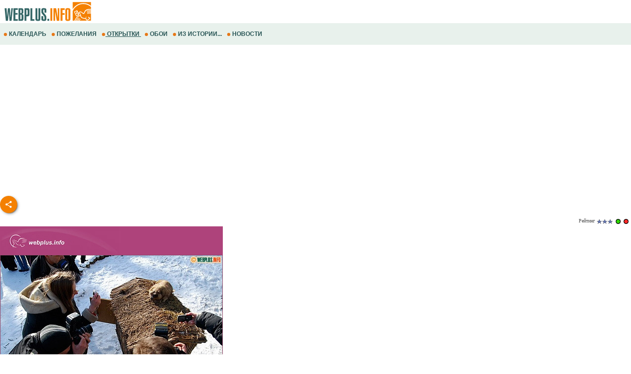

--- FILE ---
content_type: text/html; windows-1251; charset=WINDOWS-1251
request_url: https://m.webplus.info/index.php?page=187&viewCardsSection=206&list=1&sendCardId=1787
body_size: 17757
content:
<!doctype html><html xmlns="http://www.w3.org/1999/xhtml" prefix="og: http://ogp.me/ns#" xml:lang="ru" lang="ru">
<head>
<script>(function(w,d,s,l,i){w[l]=w[l]||[];w[l].push({'gtm.start':
	new Date().getTime(),event:'gtm.js'});var f=d.getElementsByTagName(s)[0],
	j=d.createElement(s),dl=l!='dataLayer'?'&l='+l:'';j.async=true;j.src=
	'https://www.googletagmanager.com/gtm.js?id='+i+dl;f.parentNode.insertBefore(j,f);
	})(window,document,'script','dataLayer','GTM-NV79TD2');</script>
<script async src="https://pagead2.googlesyndication.com/pagead/js/adsbygoogle.js?client=ca-pub-9118409649937553" crossorigin="anonymous"></script>
<script>
  (adsbygoogle = window.adsbygoogle || []).push({
    google_ad_client: "ca-pub-9118409649937553",
    enable_page_level_ads: true
  });
</script>
  <meta http-equiv='Content-Type' content='text/html; charset=windows-1251'>
  <meta name='description' content="Сегодня внимание только суркам. Открытки на День сурка, пожелания и поздравления, открытка на праздник.">
  <meta name='keywords' content="Сегодня внимание только суркам открытка пожелание поздравление день сурка сурок праздник картинка">
  <meta name='Creation_Date' content='2026-01-21 05:43:15'>
  <link rel='canonical' href='https://webplus.info/index.php?page=187&viewCardsSection=206&sendCardId=1787' />
  <meta property="og:title" content="Сегодня внимание только суркам" />
<meta property="og:description" content="День сурка" />
<meta property="og:url" content="https://m.webplus.info/index.php?page=187&viewCardsSection=206&list=1&sendCardId=1787" />
<meta property="og:image" content="https://webplus.info/images/wpi.cache/metaimg/cards/c_c_1787_wds04c.jpg" />
<meta property="og:image:width" content="650" />
<meta property="og:image:height" content="325" />
<meta property="og:type" content="article" />
<meta property="og:site_name" content="WebPlus.info — Открытки" />
<meta property="twitter:card" content="summary_large_image" />
<meta property="twitter:url" content="https://m.webplus.info/index.php?page=187&viewCardsSection=206&list=1&sendCardId=1787" />
<meta property="twitter:title" content="Сегодня внимание только суркам" />
<meta property="twitter:description" content="День сурка" />
<meta property="twitter:image" content="https://webplus.info/images/wpi.cache/metaimg/cards/c_c_1787_wds04c.jpg" />
<meta property="twitter:image:width" content="650" />
<meta property="twitter:image:height" content="325" />
<meta property="twitter:site" content="webplus_info" />
  <meta name='viewport' content='width=device-width, initial-scale=1.0, minimum-scale=1.0'/>
  <meta name='viewport' content='width=device-width, user-scalable=yes, initial-scale=1.0, minimum-scale=1.0'/>
  <meta name='generator' content='WEBplus.INFO 2.02m'>
  <title>Открытки - День сурка :: Сегодня внимание только суркам</title>
  <link rel="icon" href="https://m.webplus.info/favicon.ico" type="image/x-icon" /><link rel="shortcut icon" href="https://m.webplus.info/favicon.ico" type="image/ico" />
  
<style>


body{margin:0;padding:0;background-color: White;}
img{width:auto;height:auto;max-width: 100%; vertical-align: middle;border: 0;}
A.wpiMenu1 {
text-decoration: none;
color: #265353;
font-family: Helvetica,verdana,arial,tahoma,sans-serif;
font-size: 12px;
font-weight: bold;
display: block;
float: left;
margin-left: 7px;
cursor: auto;
line-height: 34px;}
A.wpiMenu1:HOVER {text-decoration: underline;}
.isvg{width:8px;}
.ilsvg{width:187px;}

.adsfswpi{ width: 100%; height: 300px; }
.t1WPI{margin-top:27px;}
.t2WPI{font-family:Verdana;font-size:11px;margin-bottom:27px;padding-right: 15px;padding:0;border-spacing:0;border-width:0;}
.t4WPI{margin:10px 10px 10px 10px;}
.t5WPI{font-size:11px;margin-top:2px;margin-bottom:0px;background-color:#e7a3b5;}
.itWPI{font-family:Verdana;font-size:11px;width:200px;height:20px;border: 1px solid #A14875;padding-left:4px;padding-right:4px;margin-bottom:4px}
.iiWPI{width:21px;height:21px;background-color:#ECE9D8;border: 1px outset;margin: 10px 0px 0px 7px;}
.tsWPI{background-color:#FFFFFF;font-family:Verdana;font-size:11px;width:98%;height:200px;border: 1px solid #A14875;border:0;}
.stWPI{font-family:Verdana;font-size:11px;height:20px}
.ssWPI{font-family:Verdana;font-size:11px;height:20px;margin: 10px 7px 0px 7px;vertical-align: top;}
.dpWPI{font-family:Verdana;font-size:12px;font-weight:bold;display: inline-block;padding-right: 15px;}
.dpWPIp{display: inline-block;padding-right: 15px;}
.dp0WPI{font-family:Verdana;font-size:12px;font-weight:bold;vertical-align: bottom;}
.dp1WPI{font-family:Verdana;font-size:12px;font-weight:bold;margin-left:18px;white-space:nowrap}
.dp2WPI{font-family:Verdana;font-size:12px;padding: 10px 0px 10px 0px;}
.drWPI{font-family:Verdana;font-size:10px;color:#535353;}
.dtWPI{font-family:Verdana;font-size:12px;font-weight:bold;margin-right:15px;margin-top:10px;color:#8e486a}
.tmtWPI{font-family:Verdana;font-size:18px;font-weight:bold;color:#8e486a;text-align:right;padding: 15px 15px 7px 0px;}
.dlWPI{margin-right:15px;margin-top:5px}
.fnWPI{font-weight:100}
.diWPI{display:inline}
a.sWPI{color:#f13c00;font-family:Arial;font-size:14px;font-weight:bold;text-decoration:none}
a.sWPI:hover{text-decoration:underline}
a.lWPI{color:#259ae6;font-family:Verdana;font-size:12px;font-weight:bold;text-decoration:none}
a.lWPI:hover{text-decoration:underline}
a.lpWPI{color:#1e8f6e;font-family:Verdana;font-size:12px;font-weight:bold;text-decoration:none}
a.lpWPI:hover{color:#0033cc}
a.afWPI{color:#535353;text-decoration:none}
a.afWPI:hover{color:#259ae6;text-decoration:underline}
div.forSelectPopup{position:absolute;z-index:100;background-color:#E8EBEF}
div.palitra{padding-top:1px;padding-left:1px;width:153px}
div.palitra a{width:18px;height:18px;margin-right:1px;margin-bottom:1px;float:left}
.social{display: flex;justify-content: center;align-items: center;}
.social input{display: none;}
.social__btn{width: 50px;height: 50px;border-radius: 50%;background: #f48000;cursor: pointer;box-shadow: 3px 3px 8px rgba(0, 0, 0, 0.3);z-index: 2;}
.social__btn:active{box-shadow: 1px 1px 2px rgba(0, 0, 0, 1);}
.social__img{background-repeat: no-repeat;background-position: center;background-image: url("data:image/svg+xml;charset=utf8,%3Csvg%20xmlns='http://www.w3.org/2000/svg'%20width='24'%20height='24'%20viewBox='0%200%2024%2024'%3E%3Cpath%20d='M18%2016.08c-.76%200-1.44.3-1.96.77L8.91%2012.7c.05-.23.09-.46.09-.7s-.04-.47-.09-.7l7.05-4.11c.54.5%201.25.81%202.04.81%201.66%200%203-1.34%203-3s-1.34-3-3-3-3%201.34-3%203c0%20.24.04.47.09.7L8.04%209.81C7.5%209.31%206.79%209%206%209c-1.66%200-3%201.34-3%203s1.34%203%203%203c.79%200%201.5-.31%202.04-.81l7.12%204.16c-.05.21-.08.43-.08.65%200%201.61%201.31%202.92%202.92%202.92%201.61%200%202.92-1.31%202.92-2.92s-1.31-2.92-2.92-2.92z'%20fill='white'/%3E%3C/svg%3E");}
.social_link{width: 40px;height: 40px;border-radius: 50%;box-shadow: 2px 2px 5px rgba(0, 0, 0, 0.3);transition: 0.3s;text-decoration: none;position: absolute;}
.facebook{background: #4267b2;}
.facebook_img{background-repeat: no-repeat;background-position: center;background-image: url("data:image/svg+xml;charset=utf8,%3Csvg%20width='42'%20height='42'%20viewBox='0%200%20100%20100'%20fill='none'%20xmlns='http://www.w3.org/2000/svg'%3E%3Cpath%20d='M45.4617%2025.8328C47.6106%2023.7911%2050.6527%2023.0971%2053.5357%2023.0167C56.5787%2022.99%2059.6217%2023.0033%2062.6638%2023.0033C62.6772%2026.2196%2062.6772%2029.4224%2062.6638%2032.6387C60.7024%2032.6387%2058.7268%2032.6387%2056.7654%2032.6387C55.5239%2032.5583%2054.2431%2033.5059%2054.0163%2034.7474C53.9895%2036.8963%2054.0029%2039.0444%2054.0029%2041.1933C56.8851%2041.2067%2059.7681%2041.1933%2062.6504%2041.2067C62.4369%2044.3157%2062.0502%2047.4123%2061.5964%2050.482C59.0474%2050.5088%2056.4983%2050.482%2053.9493%2050.4954C53.9225%2059.6636%2053.9627%2068.8184%2053.9359%2077.9874C50.1454%2078.0008%2046.3691%2077.9741%2042.5786%2078.0008C42.5116%2068.8326%2042.5786%2059.6644%2042.5384%2050.4954C40.6967%2050.482%2038.8417%2050.5088%2037%2050.482C37.0134%2047.3989%2037%2044.3166%2037%2041.2468C38.8417%2041.22%2040.6967%2041.2468%2042.5384%2041.2334C42.592%2038.2441%2042.4848%2035.2413%2042.592%2032.2519C42.7929%2029.8636%2043.687%2027.4744%2045.4617%2025.8328Z'%20fill='white'/%3E%3C/svg%3E");}
	.social input:checked ~ .facebook{transform: translate(-360px,0);}
.telegram{background: #0088cc;}
.telegram_img{background-repeat: no-repeat;background-position: center;background-image: url("data:image/svg+xml;charset=utf8,%3Csvg%20width='42'%20height='42'%20viewBox='0%200%20100%20100'%20fill='none'%20xmlns='http://www.w3.org/2000/svg'%3E%3Cpath%20d='M70.7373%2029.3678C70.7373%2029.3678%2075.3626%2027.5643%2074.9772%2031.9444C74.8487%2033.748%2073.6924%2040.0605%2072.793%2046.8883L69.7094%2067.1142C69.7094%2067.1142%2069.4525%2070.0772%2067.1398%2070.5925C64.827%2071.1078%2061.3581%2068.789%2060.7156%2068.2736C60.2017%2067.8872%2051.0795%2062.0899%2047.8674%2059.2557C46.968%2058.4828%2045.9401%2056.9368%2047.9958%2055.1332L61.4866%2042.2506C63.0284%2040.7047%2064.5701%2037.0975%2058.146%2041.4776L40.1585%2053.7162C40.1585%2053.7162%2038.1027%2055.0044%2034.2483%2053.845L25.8969%2051.2685C25.8969%2051.2685%2022.8133%2049.3361%2028.0811%2047.4036C40.9294%2041.3487%2056.7328%2035.165%2070.7373%2029.3678Z'%20fill='white'/%3E%3C/svg%3E");}
.social input:checked ~ .telegram{transform: translate(-300px,0);transition-delay: 0.1s;}
.linkedin{background: #FFFFFF;}
.linkedin_img{background-repeat: no-repeat;background-position: center;background-image: url("data:image/svg+xml;charset=utf8,%3Csvg%20width='42'%20height='42'%20viewBox='0%200%20100%20100'%20fill='none'%20xmlns='http://www.w3.org/2000/svg'%3E%3Cpath%20fill-rule='evenodd'%20clip-rule='evenodd'%20d='M50%20100C77.6142%20100%20100%2077.6142%20100%2050C100%2022.3858%2077.6142%200%2050%200C22.3858%200%200%2022.3858%200%2050C0%2077.6142%2022.3858%20100%2050%20100ZM68.8607%2062V46.5239C68.8607%2038.2341%2064.4341%2034.3762%2058.5277%2034.3762C53.7617%2034.3762%2051.6325%2036.9994%2050.4401%2038.836V35.0105H41.4662C41.5869%2037.544%2041.4662%2062%2041.4662%2062H50.4416V46.9274C50.4416%2046.1204%2050.5027%2045.3171%2050.7395%2044.7401C51.3889%2043.1261%2052.8642%2041.4577%2055.3433%2041.4577C58.5903%2041.4577%2059.8883%2043.9331%2059.8883%2047.5602V62H68.8607ZM50.4401%2038.836V38.9235H50.3812C50.3902%2038.9091%2050.4007%2038.894%2050.4113%2038.8787C50.4212%2038.8643%2050.4313%2038.8499%2050.4401%2038.836ZM27%2026.6627C27%2024.0138%2029.0078%2022%2032.0783%2022C35.1495%2022%2037.0366%2024.0138%2037.0954%2026.6627C37.0954%2029.2535%2035.1495%2031.3284%2032.0194%2031.3284H31.9598C28.9504%2031.3284%2027%2029.2535%2027%2026.6627ZM36.5048%2062H27.5332V35.0105H36.5048V62Z'%20fill='%23665cac'/%3E%3C/svg%3E");}
.social input:checked ~ .linkedin{transform: translate(-240px,0);transition-delay: 0.2s;}
.twitter{background: #1da1f2;}
.twitter_img{background-repeat: no-repeat;background-position: center;background-image: url("data:image/svg+xml;charset=utf8,%3Csvg%20width='42'%20height='42'%20viewBox='0%200%20100%20100'%20fill='none'%20xmlns='http://www.w3.org/2000/svg'%3E%3Cpath%20d='M75%2034.773C73.1815%2035.6819%2071.1367%2036.1367%2069.0911%2036.3637C71.1367%2035%2072.7274%2033.1823%2073.6363%2030.6819C71.5907%2031.8185%2069.5452%2032.7274%2067.0456%2033.1815C65.227%2031.1359%2062.5004%2030%2059.546%2030C53.8641%2030%2049.3189%2034.5452%2049.3189%2040.227C49.3189%2041.1359%2049.3189%2041.8177%2049.546%2042.4996C41.1367%2042.0448%2033.6371%2037.9544%2028.4101%2031.8177C27.5012%2033.4085%2027.0464%2034.9992%2027.0464%2037.0448C27.0464%2040.6811%2028.8649%2043.6355%2031.5915%2045.454C30.0008%2045.454%2028.4101%2044.9992%2027.0464%2044.0903V44.3174C27.0464%2049.3174%2030.4556%2053.4085%2035.2278%2054.3174C34.3189%2054.5444%2033.4093%2054.7722%2032.5004%2054.7722C31.8185%2054.7722%2031.1367%2054.7722%2030.6819%2054.5452C32.0456%2058.6363%2035.6819%2061.5907%2040.227%2061.5907C36.8177%2064.3181%2032.2726%2065.9089%2027.4996%2065.9089C26.5907%2065.9089%2025.9089%2065.9089%2025%2065.6819C29.5452%2068.6363%2034.773%2070.227%2040.6819%2070.227C59.5452%2070.227%2069.7722%2054.773%2069.7722%2041.1367V39.773C72.0456%2038.6363%2073.6363%2036.8185%2075%2034.773Z'%20fill='white'/%3E%3C/svg%3E");}
.social input:checked ~ .twitter{transform: translate(-180px,0);transition-delay: 0.3s;}
.viber{background: #ffffff;}
.viber_img{background-repeat: no-repeat;background-position: center;background-image: url("data:image/svg+xml;charset=utf8,%3Csvg%20width='42'%20height='42'%20viewBox='0%200%20100%20100'%20fill='none'%20xmlns='http://www.w3.org/2000/svg'%3E%3Cpath%20fill-rule='evenodd'%20clip-rule='evenodd'%20d='M50%20100C77.6142%20100%20100%2077.6142%20100%2050C100%2022.3858%2077.6142%200%2050%200C22.3858%200%200%2022.3858%200%2050C0%2077.6142%2022.3858%20100%2050%20100ZM69.546%2028.8203C68.2422%2027.6357%2062.6144%2024.0996%2050.8718%2024.0484C50.8718%2024.0484%2036.9668%2023.1348%2030.2169%2029.2487C26.4601%2032.958%2025.1945%2038.474%2025.0557%2045.2053C25.0511%2045.429%2025.0458%2045.6594%2025.0404%2045.8961C24.8835%2052.7808%2024.6071%2064.9095%2036.5105%2068.2164C36.5105%2068.2164%2036.4621%2077.763%2036.4565%2078.6021C36.4565%2079.1888%2036.5496%2079.5902%2036.8849%2079.6731C37.1261%2079.7318%2037.4874%2079.607%2037.7947%2079.3006C39.7635%2077.3234%2046.0664%2069.7195%2046.0664%2069.7195C54.5234%2070.2718%2061.2519%2068.602%2061.9755%2068.3654C62.1459%2068.3107%2062.3912%2068.2535%2062.6964%2068.1823L62.6965%2068.1823C65.4481%2067.5407%2073.0657%2065.7647%2074.4715%2054.4092C76.0854%2041.4057%2073.8783%2032.5296%2069.546%2028.8203ZM48.6642%2031.509C48.6677%2031.0078%2049.0769%2030.6044%2049.5781%2030.6078C54.1635%2030.6398%2058.0456%2032.1675%2061.1618%2035.2053C64.3079%2038.2723%2065.8583%2042.4441%2065.8976%2047.6085C65.9014%2048.1097%2065.4982%2048.5191%2064.997%2048.5229C64.4958%2048.5267%2064.0864%2048.1235%2064.0826%2047.6223C64.0461%2042.8319%2062.622%2039.1636%2059.8948%2036.505C57.1377%2033.8173%2053.7154%2032.4518%2049.5654%2032.4229C49.0642%2032.4194%2048.6607%2032.0102%2048.6642%2031.509ZM51.0378%2034.441C50.4043%2034.3946%2049.8532%2034.8705%2049.8069%2035.504C49.7605%2036.1374%2050.2365%2036.6885%2050.8699%2036.7348C53.7875%2036.9484%2055.9373%2037.9195%2057.4673%2039.5893C59.0081%2041.273%2059.7712%2043.3729%2059.7148%2045.9776C59.7011%2046.6125%2060.2047%2047.1384%2060.8397%2047.1522C61.4747%2047.1659%2062.0005%2046.6623%2062.0143%2046.0273C62.0821%2042.8952%2061.1459%2040.2022%2059.164%2038.0365L59.1636%2038.0361C57.1547%2035.8432%2054.4061%2034.6875%2051.0378%2034.441ZM52.194%2038.8947C51.6934%2038.8686%2051.2665%2039.2532%2051.2404%2039.7537C51.2143%2040.2542%2051.5989%2040.6812%2052.0994%2040.7073C53.4339%2040.7769%2054.3224%2041.1653%2054.8987%2041.7611C55.4791%2042.3613%2055.8626%2043.2957%2055.9321%2044.697C55.9569%2045.1976%2056.3829%2045.5833%2056.8835%2045.5585C57.384%2045.5336%2057.7697%2045.1077%2057.7449%2044.6071C57.6617%2042.9296%2057.1868%2041.5161%2056.2033%2040.4993C55.2156%2039.478%2053.8346%2038.9803%2052.194%2038.8947ZM53.9988%2054.5284C53.4046%2055.2604%2052.301%2055.1673%2052.301%2055.1673C44.2352%2053.1082%2042.0765%2044.938%2042.0765%2044.938C42.0765%2044.938%2041.9796%2043.8345%2042.7153%2043.2403L44.1728%2042.0818C44.8955%2041.5249%2045.3564%2040.1736%2044.6207%2038.854C44.0564%2037.8634%2043.4429%2036.9017%2042.7824%2035.9726C42.1407%2035.0962%2040.646%2033.3016%2040.6404%2033.2961C39.9196%2032.4458%2038.8598%2032.2484%2037.7423%2032.8304C37.7389%2032.8304%2037.7342%2032.8319%2037.7298%2032.8334C37.7256%2032.8347%2037.7217%2032.836%2037.719%2032.836C36.6075%2033.4764%2035.6052%2034.29%2034.75%2035.2462C34.7471%2035.252%2034.7442%2035.2548%2034.7413%2035.2576C34.7386%2035.2601%2034.736%2035.2627%2034.7333%2035.2676C34.0429%2036.1008%2033.6477%2036.9175%2033.5478%2037.7178C33.527%2037.8358%2033.5198%2037.9558%2033.5263%2038.0754C33.5226%2038.4288%2033.5764%2038.7805%2033.6856%2039.1166L33.7238%2039.1427C34.0721%2040.3794%2034.9437%2042.4394%2036.838%2045.874C37.9215%2047.8606%2039.171%2049.7519%2040.5734%2051.5278C41.276%2052.418%2042.029%2053.2672%2042.8289%2054.0712L42.8577%2054.1001L42.8578%2054.1002C42.8767%2054.1193%2042.8954%2054.1383%2042.9146%2054.1568L43.0003%2054.2425L43.086%2054.3282L43.1716%2054.4139C43.9756%2055.2138%2044.8248%2055.9669%2045.715%2056.6694C47.4911%2058.072%2049.3828%2059.3216%2051.3698%2060.4048C54.8034%2062.2991%2056.8653%2063.1707%2058.1001%2063.519L58.1262%2063.5572C58.4623%2063.6667%2058.8139%2063.7208%2059.1674%2063.7174C59.2871%2063.7232%2059.407%2063.7157%2059.525%2063.6951C60.3265%2063.6001%2061.1427%2063.2055%2061.9734%2062.5114C61.9763%2062.5098%2061.9784%2062.5082%2061.9801%2062.5066C61.9813%2062.5055%2061.9823%2062.5045%2061.9834%2062.5034C61.9862%2062.5005%2061.9889%2062.4975%2061.9948%2062.4946C62.9509%2061.6392%2063.7648%2060.637%2064.4059%2059.5257C64.4059%2059.523%2064.4069%2059.5191%2064.408%2059.5151L64.4081%2059.5149L64.4081%2059.5147C64.4093%2059.5103%2064.4105%2059.5057%2064.4105%2059.5024C64.9926%2058.3849%2064.7952%2057.3251%2063.9402%2056.6033C63.9391%2056.6033%2063.8694%2056.5459%2063.7514%2056.4486C63.2668%2056.0494%2061.9684%2054.9796%2061.2637%2054.4614C60.3355%2053.8009%2059.3747%2053.1874%2058.3851%2052.623C57.0646%2051.8873%2055.7161%2052.3483%2055.1573%2053.071L53.9988%2054.5284Z'%20fill='%23665cac'/%3E%3C/svg%3E");}
.social input:checked ~ .viber{transform: translate(-120px,0);transition-delay: 0.4s;}
.whatsapp{background: #ffffff;}
.whatsapp_img{background-repeat: no-repeat;background-position: center;background-image: url("data:image/svg+xml;charset=utf8,%3Csvg%20width='42'%20height='42'%20viewBox='0%200%20100%20100'%20fill='none'%20xmlns='http://www.w3.org/2000/svg'%3E%3Cpath%20fill-rule='evenodd'%20clip-rule='evenodd'%20d='M50%20100C77.6142%20100%20100%2077.6142%20100%2050C100%2022.3858%2077.6142%200%2050%200C22.3858%200%200%2022.3858%200%2050C0%2077.6142%2022.3858%20100%2050%20100ZM69.7626%2028.9928C64.6172%2023.841%2057.7739%2021.0027%2050.4832%2021C35.4616%2021%2023.2346%2033.2252%2023.2292%2048.2522C23.2274%2053.0557%2024.4823%2057.7446%2026.8668%2061.8769L23%2076L37.4477%2072.2105C41.4282%2074.3822%2045.9107%2075.5262%2050.4714%2075.528H50.4823C65.5029%2075.528%2077.7299%2063.301%2077.7363%2048.2749C77.7408%2040.9915%2074.9089%2034.1446%2069.7626%2028.9928ZM50.4841%2070.9246H50.475C46.4099%2070.9228%2042.4231%2069.8306%2038.9455%2067.7671L38.118%2067.2761L29.5441%2069.525L31.8322%2061.1658L31.2938%2060.3082C29.0266%2056.7015%2027.8289%2052.5337%2027.8308%2048.2531C27.8353%2035.7633%2037.9979%2025.6025%2050.4923%2025.6025C56.5426%2025.6043%2062.23%2027.9642%2066.5069%2032.2457C70.7839%2036.5272%2073.1374%2042.2183%2073.1356%2048.2713C73.131%2060.7629%2062.9693%2070.9246%2050.4841%2070.9246ZM62.9086%2053.9588C62.2274%2053.6178%2058.8799%2051.9708%2058.2551%2051.7435C57.6313%2051.5161%2057.1766%2051.4024%2056.7228%2052.0845C56.269%2052.7666%2054.964%2054.2998%2054.5666%2054.7545C54.1692%2055.2092%2053.7718%2055.2656%2053.0915%2054.9246C52.9802%2054.8688%2052.8283%2054.803%2052.6409%2054.7217L52.6406%2054.7216C51.6816%2054.3056%2049.7905%2053.4855%2047.6151%2051.5443C45.5907%2049.7382%2044.2239%2047.5084%2043.8265%2046.8272C43.4291%2046.1452%2043.7837%2045.7769%2044.1248%2045.4376C44.3292%2045.2338%2044.564%2044.9478%2044.7987%2044.662C44.9157%2044.5194%2045.0328%2044.3768%2045.146%2044.2445C45.4345%2043.9075%2045.56%2043.6516%2045.7302%2043.3049C45.7607%2043.2427%2045.7926%2043.1776%2045.8272%2043.1087C46.0545%2042.654%2045.9409%2042.2565%2045.7708%2041.9155C45.6572%2041.6877%2045.0118%2040.1167%2044.4265%2038.6923C44.1355%2037.984%2043.8594%2037.3119%2043.671%2036.8592C43.1828%2035.687%2042.6883%2035.69%2042.2913%2035.6924C42.2386%2035.6928%2042.1876%2035.6931%2042.1386%2035.6906C41.7421%2035.6706%2041.2874%2035.667%2040.8336%2035.667C40.3798%2035.667%2039.6423%2035.837%2039.0175%2036.5191C38.9773%2036.5631%2038.9323%2036.6111%2038.8834%2036.6633L38.8831%2036.6637C38.1735%2037.4213%2036.634%2039.0648%2036.634%2042.2002C36.634%2045.544%2039.062%2048.7748%2039.4124%2049.2411L39.415%2049.2444C39.4371%2049.274%2039.4767%2049.3309%2039.5333%2049.4121C40.3462%2050.5782%2044.6615%2056.7691%2051.0481%2059.5271C52.6732%2060.2291%2053.9409%2060.6475%2054.9303%2060.9612C56.5618%2061.4796%2058.046%2061.4068%2059.22%2061.2313C60.5286%2061.0358%2063.2487%2059.5844%2063.8161%2057.9938C64.3836%2056.4033%2064.3836%2055.0392%2064.2136%2054.7554C64.0764%2054.5258%2063.7545%2054.3701%2063.2776%2054.1395L63.2775%2054.1394C63.1632%2054.0842%2063.0401%2054.0247%2062.9086%2053.9588Z'%20fill='%2325d366'/%3E%3C/svg%3E");}
.social input:checked ~ .whatsapp{transform: translate(-60px,0);transition-delay: 0.5s;}
.isvgApp{width: 20px;}
</style>

</head>

<BODY><noscript><iframe src="https://www.googletagmanager.com/ns.html?id=GTM-NV79TD2" height="0" width="0" style="display:none;visibility:hidden"></iframe></noscript>



<TABLE style="padding:0;border-spacing:0;border-width:0;width:100%">
<TBODY>
<TR><TD><A href="//m.webplus.info"><IMG width=187 height=46 class=ilsvg alt="Открытки и пожелания, календарь праздников и события, история и библиотека, каталог сайтов от webplus.info" src="data:image/svg+xml;charset=utf8,%3Csvg%20xmlns='http://www.w3.org/2000/svg'%20width='1601'%20height='387'%20viewBox='0%200%201601%20387.026'%20shape-rendering='geometricPrecision'%20text-rendering='geometricPrecision'%20image-rendering='optimizeQuality'%20fill-rule='evenodd'%20clip-rule='evenodd'%3E%3Cpath%20fill='%23fff'%20d='M-.0027-.0001h1601.01v387.026H-.0027z'/%3E%3Cpath%20d='M1572.28%2028.6483V93.203c-36.9319-29.777-83.296-47.5145-133.648-47.5145-77.8326%200-146.15%2042.3713-184.785%20106.12v-123.16h318.433zm-87.6612%20255.901l10.918%207.1813-3.8728%206.5-11.0661-6.9723%204.0209-6.709zm-7.323%2011.0525l10.979%207.0756-3.8217%206.5329-11.1334-6.873%203.9761-6.7355zm-108.229-41.1505h-.0016l-52.3055%2025.01-39.6167-82.8477%2055.052-26.1916.49%201.1175.0664-.1753.5923%201.6754%2020.32%2046.3121c32.0295-62.7224%2076.94%203.2012%2086.2378%203.973%2021.4582%201.7698%202.8058-86.7415%20132.13-72.8528v12.584c-119.791-9.9951-98.56%2069.806-125.437%2073.8941-25.556%203.8873-51.0207-61.171-79.6313-19.922%2063.8127%2033.7347-12.892%2085.6351%20116.709%2093.9091l19.0127%2028.5522c12.511-4.1826%2027.3147-11.5296%2039.7873-27.606l-22.9559-17.0747%208.0139-10.3256%2032.0424%2023.5115c-8.4581%2018.2842-25.508%2036.6773-61.5953%2045.3651-6.657-9.5916-15.1943-20.9323-21.8537-30.5263-75.3695-6.1766-83.405-27.602-86.7334-49.9128-40.1955.8814-71.4062%2033.9892-91.5612%2081.6118h12.5126c11.1646-22.6253%2023.9838-42.8748%2041.5019-56.3456%202.7096%202.0621%205.4217%204.1266%208.1346%206.1903-14.8437%2010.661-26.707%2028.9357-37.4146%2050.1553h12.118c9.5796-17.2676%2020.6097-32.446%2034.6761-43.2614%202.7153%202.0653%205.4202%204.1314%208.1331%206.1983-11.688%208.3948-21.5286%2021.5094-30.4094%2037.0632h11.8722c7.8585-12.2084%2016.769-22.9015%2027.4171-31.089%202.7217%202.0605%205.4306%204.1345%208.1363%206.1934-8.4901%206.0974-16.0076%2014.6844-22.8895%2024.8956h200.663v-128.432c-24.6002-.7356-47.2367%201.0343-64.2898%209.9342-.4379-3.4557-.8774-6.9227-1.3248-10.3857%2019.2808-9.2618%2041.842-11.3679%2065.6146-10.8388v-8.7806c-25.8001-.9767-49.6278.5579-67.3957%209.83-.4403-3.454-.887-6.9226-1.3225-10.3848%2020.1142-9.6684%2043.8082-11.5344%2068.7181-10.7555v-10.116c-26.9496-1.2087-51.9508.0745-70.4056%209.7038-.4354-3.4686-.8821-6.9236-1.3232-10.3905%2020.9243-10.0527%2045.719-11.6681%2071.7288-10.6418v-59.566c-35.711-32.4915-82.4659-52.187-133.648-52.187-82.0857%200-152.799%2050.6556-184.785%20123.518v169.493h30.1452l.229-.2882c10.6834-23.7941%2039.9352-90.615%20103.311-94.2701-2.424-13.9527-7.7937-27.161-31.8424-36.0105l13.3772%2030.4862v.0016zm-12.8272-5.4026l-45.7454-19.2632%2016.881-44.3109-.3907-.8605-35.7687%2017.1459%2030.94%2063.358%2034.0838-16.0692zm-22.3564-49.2892l-9.2321%2025.1717%2025.7073%2010.9821-16.4751-36.1538zm48.9818%208.6054c2.64%200%204.7838%202.331%204.7838%205.2065%200%202.8762-2.1437%205.2088-4.7838%205.2088-2.64%200-4.7822-2.3326-4.7822-5.2088%200-2.8754%202.1422-5.2065%204.7822-5.2065z'%20fill='%23f48000'/%3E%3Cg%20fill-rule='nonzero'%3E%3Cpath%20d='M187.599%20136.352h26.575l-22.2883%20220.025h-35.1476l-10.8588-164.304h-.5724l-15.7154%20164.304H92.7301l-21.146-220.025h33.8611l9.8582%20159.161%2012.8592-159.161h35.1468l11.4311%20159.161h.8573l12.0011-159.161zm111.442%20220.025h-73.7228V136.352h73.7228v28.2889h-40.5757v56.292h38.5761v28.2889h-38.5761v78.8669h40.5757v28.2889zm46.2913-107.441v81.1515h7.6192c8.8103%200%2013.2403-5.714%2013.2403-17.1451v-45.719c0-12.1924-4.715-18.2874-14.0976-18.2874h-6.7619zm20.0021%20107.441h-52.0069V136.352h47.1486c14.2881%200%2024.003%202.9514%2029.1462%208.8575%204.5733%205.525%206.8579%2015.621%206.8579%2030.2893v30.2901c0%209.7149-1.6675%2016.5255-5%2020.4304-3.3348%203.9049-9.7636%206.8107-19.288%208.7143%209.715%201.5257%2016.5256%204.9054%2020.4305%2010.1455%203.9048%205.2376%205.8588%2012.9057%205.8588%2023.0016v45.7198c0%2023.8117-6.0005%2037.433-18.0016%2040.8623-4.0017%201.1423-9.0504%201.7146-15.1455%201.7146zm-20.0021-194.88v61.7218h8.0002c8.001%200%2012.0019-5.7156%2012.0019-17.1451v-29.1462c0-10.2872-3.9048-15.4304-11.7161-15.4304h-8.286zm104.87%203.1436v85.1532h10.0014c4.7622%200%207.7152-1.7147%208.8575-5.144.5724-1.5234.8574-5.3338.8574-11.4311v-51.7195c0-6.095-.285-9.9054-.8574-11.4295-1.1423-3.62-4.0953-5.429-8.8575-5.429h-10.0014zm0%20191.737h-32.8605v-220.025h52.5768c7.239%200%2012.9545.5707%2017.1451%201.7146%207.4294%201.9036%2012.1916%207.6192%2014.2881%2017.1451%201.1423%204.5709%201.7139%2012.572%201.7139%2024.003v56.0054c0%2014.859-1.4762%2025.1925-4.4292%2031.0026-2.953%205.8125-8.4293%209.3827-16.4295%2010.7163-4.1922.7621-14.8605%201.144-32.0048%201.144v78.2944zm102.871-220.025v191.737h34.8602v28.2889h-68.0073v-220.025h33.1471zm106.298%200h32.8605v188.88c0%205.5226-.4763%2010.3809-1.4297%2014.573-1.7139%208.0003-7.239%2013.4293-16.5728%2016.2879-5.5242%201.5233-13.8118%202.2846-24.8595%202.2846-24.1935%200-37.8132-6.1919-40.863-18.5724-1.1424-4.7638-1.714-9.6204-1.714-14.5731v-188.88h32.8621v184.306c0%204.382.4755%207.335%201.4273%208.8591%201.5242%202.0941%204.286%203.142%208.2876%203.142%206.6666%200%2010.0014-3.9993%2010.0014-12.0011v-184.306zm50.863%20138.302h32.5747v49.1483c0%203.8103.7629%206.239%202.287%207.287%201.5234%201.0478%204.286%201.5705%208.2852%201.5705%204.0009%200%206.7162-.5227%208.1443-1.5706%201.4289-1.0478%202.143-3.4766%202.143-7.287v-26.2891c0-6.2864-1.1424-11.6201-3.4294-16.0012-1.5234-3.0475-3.8104-6.5721-6.8579-10.5738-.9518-1.3329-7.8097-9.715-20.5737-25.1453-8.952-10.8588-15.0494-19.4313-18.2874-25.717-2.857-5.525-4.2859-13.7157-4.2859-24.5736v-27.7181c0-13.9071%203.9049-23.2401%2011.7161-28.0023%205.9045-3.6199%2016.3822-5.4306%2031.4308-5.4306%2024.384%200%2038.1951%206.191%2041.4347%2018.574%201.1423%204.1906%201.7147%209.5243%201.7147%2016.0028v44.575h-32.8621v-44.575c0-3.8104-.714-6.2407-2.143-7.287-1.428-1.0478-4.1433-1.5722-8.1442-1.5722-3.9993%200-6.7619.5244-8.2852%201.5722-1.5242%201.0463-2.287%203.4766-2.287%207.287v25.4303c0%205.1432%201.2383%209.9054%203.7143%2014.288%201.1439%202.0958%203.4293%205.3338%206.8579%209.715a2347.7247%202347.7247%200%200120.2887%2025.1452c9.1449%2011.2406%2015.1455%2019.8132%2018.0024%2025.7177%203.238%206.4777%204.8582%2015.0502%204.8582%2025.717v30.0034c0%2013.9071-3.9064%2023.2417-11.7161%2028.004-5.9069%203.6198-16.3838%205.429-31.4332%205.429-24.3824%200-38.1943-6.192-41.4331-18.5725-1.1423-4.1922-1.7139-9.526-1.7139-16.0028v-49.1483zm104.345%2047.7194h31.1467v34.0044h-31.1467V322.374z'%20fill='%23346666'/%3E%3Cpath%20d='M899.684%20356.378h-33.1471V136.353h33.1471v220.025zm95.4868-49.1483v-170.877h26.86v220.025h-44.5766l-30.0019-176.306v176.306h-26.8616v-220.025h46.2913l28.2889%20170.877zm81.1059%2049.1483h-33.1471V136.353h72.2948v28.8596h-39.1477v56.2928h37.4338v28.8596h-37.4338v106.013zm50.0056-187.45c0-14.0976%203.9048-23.6236%2011.7161-28.5762%206.095-3.9993%2016.6672-6.0005%2031.7182-6.0005%2024.1911%200%2038.0982%206.191%2041.7181%2018.574%201.144%204.0009%201.7139%209.3338%201.7139%2016.0028v154.874c0%206.6673-.57%2012.0019-1.7139%2016.0028-3.6199%2012.3805-17.5269%2018.5724-41.7181%2018.5724-15.051%200-25.6232-1.9997-31.7182-6.0006-7.8113-4.9527-11.7161-14.477-11.7161-28.5746v-154.874zm53.7208%20154.874V168.928c0-3.8104-.7156-6.2407-2.143-7.287-1.4296-1.0478-4.1441-1.5721-8.1434-1.5721-4.0017%200-6.7634.5243-8.2876%201.5722-1.5242%201.0462-2.2862%203.4765-2.2862%207.2869v154.874c0%203.8104.762%206.2391%202.2862%207.287%201.5241%201.0478%204.2859%201.5705%208.2876%201.5705%203.9993%200%206.7138-.5227%208.1435-1.5705%201.4272-1.0479%202.1429-3.4766%202.1429-7.287z'%20fill='%23f48000'/%3E%3C/g%3E%3C/svg%3E"></A></TD></TR>
<TR><TD style="padding: 5px 0px 5px 0px;background-color:#E8F1EC;">
<A class=wpiMenu1 href="index.php?page=5"><img src="data:image/svg+xml;charset=utf8,%3Csvg%20xmlns='http://www.w3.org/2000/svg'%20width='100'%20height='100'%3E%3Ccircle%20cx='50'%20cy='50'%20r='40'%20fill='%23e67818'/%3E%3C/svg%3E" width=8 height=8 class=isvg alt="Свежий календарь праздников и событий">&nbsp;КАЛЕНДАРЬ&nbsp;</A>
<A class=wpiMenu1 href="index.php?page=28"><img src="data:image/svg+xml;charset=utf8,%3Csvg%20xmlns='http://www.w3.org/2000/svg'%20width='100'%20height='100'%3E%3Ccircle%20cx='50'%20cy='50'%20r='40'%20fill='%23e67818'/%3E%3C/svg%3E" width=8 height=8 class=isvg alt="Каталог пожеланий и поздравлений">&nbsp;ПОЖЕЛАНИЯ&nbsp;</A>
<A class=wpiMenu1 href="index.php?page=50" style="text-decoration: underline;"><img src="data:image/svg+xml;charset=utf8,%3Csvg%20xmlns='http://www.w3.org/2000/svg'%20width='100'%20height='100'%3E%3Ccircle%20cx='50'%20cy='50'%20r='40'%20fill='%23e67818'/%3E%3C/svg%3E" width=8 height=8 class=isvg alt="Открытки">&nbsp;ОТКРЫТКИ&nbsp;</A>
<A class=wpiMenu1 href="index.php?page=64"><img src="data:image/svg+xml;charset=utf8,%3Csvg%20xmlns='http://www.w3.org/2000/svg'%20width='100'%20height='100'%3E%3Ccircle%20cx='50'%20cy='50'%20r='40'%20fill='%23e67818'/%3E%3C/svg%3E" width=8 height=8 class=isvg alt="Красивые обои на рабочий стол">&nbsp;ОБОИ&nbsp;</A>
<A class=wpiMenu1 href="index.php?page=48"><img src="data:image/svg+xml;charset=utf8,%3Csvg%20xmlns='http://www.w3.org/2000/svg'%20width='100'%20height='100'%3E%3Ccircle%20cx='50'%20cy='50'%20r='40'%20fill='%23e67818'/%3E%3C/svg%3E" width=8 height=8 class=isvg alt="Исторические очерки">&nbsp;ИЗ ИСТОРИИ...&nbsp;</A>
<A class=wpiMenu1 href="index.php?page=37"><img src="data:image/svg+xml;charset=utf8,%3Csvg%20xmlns='http://www.w3.org/2000/svg'%20width='100'%20height='100'%3E%3Ccircle%20cx='50'%20cy='50'%20r='40'%20fill='%23e67818'/%3E%3C/svg%3E" width=8 height=8 class=isvg alt="Все новости">&nbsp;НОВОСТИ&nbsp;</A>
</TD></TR></TBODY></TABLE>

<script src="//pagead2.googlesyndication.com/pagead/js/adsbygoogle.js" defer></script>
<!-- m_webplus_top -->
<ins class="adsbygoogle adsfswpi"
     style="display:block;margin-top:20px;"
     data-ad-client="ca-pub-9118409649937553"
     data-ad-slot="1211068891"
     data-ad-format="auto"></ins>
<script>
(adsbygoogle = window.adsbygoogle || []).push({});
</script>

<form id=SendCardID name=SendCardID action="//m.webplus.info/index.php?page=187&sendCardId=1787&list=1" method=post>


<div style="display: flex;justify-content: end;margin: 10px 25px 10px 0;zoom: 0.7;">
<div class="social">
<label for="s_187206list11787" class="social__btn social__img" onclick="if(navigator.share !== undefined){navigator.share({title: 'Открытки - Сегодня внимание только суркам',url: 'https://m.webplus.info/index.php?page=187&viewCardsSection=206&list=1&sendCardId=1787'});}"></label>
<input type="checkbox" id="s_187206list11787">
<a target="_blank" rel="noreferrer nofollow" href="https://www.facebook.com/sharer/sharer.php?u=https%3A%2F%2Fm.webplus.info%2Findex.php%3Fpage%3D187%26viewCardsSection%3D206%26list%3D1%26sendCardId%3D1787&t=%D0%9E%D1%82%D0%BA%D1%80%D1%8B%D1%82%D0%BA%D0%B8%20-%20%D0%A1%D0%B5%D0%B3%D0%BE%D0%B4%D0%BD%D1%8F%20%D0%B2%D0%BD%D0%B8%D0%BC%D0%B0%D0%BD%D0%B8%D0%B5%20%D1%82%D0%BE%D0%BB%D1%8C%D0%BA%D0%BE%20%D1%81%D1%83%D1%80%D0%BA%D0%B0%D0%BC&quote=" class="social_link facebook facebook_img"></a>
<a target="_blank" rel="noreferrer nofollow" href="https://twitter.com/intent/tweet?text=%D0%9E%D1%82%D0%BA%D1%80%D1%8B%D1%82%D0%BA%D0%B8%20-%20%D0%A1%D0%B5%D0%B3%D0%BE%D0%B4%D0%BD%D1%8F%20%D0%B2%D0%BD%D0%B8%D0%BC%D0%B0%D0%BD%D0%B8%D0%B5%20%D1%82%D0%BE%D0%BB%D1%8C%D0%BA%D0%BE%20%D1%81%D1%83%D1%80%D0%BA%D0%B0%D0%BC%20https%3A%2F%2Fm.webplus.info%2Findex.php%3Fpage%3D187%26viewCardsSection%3D206%26list%3D1%26sendCardId%3D1787" class="social_link twitter twitter_img"></a>
<a target="_blank" rel="noreferrer nofollow" href="https://t.me/share?url=https%3A%2F%2Fm.webplus.info%2Findex.php%3Fpage%3D187%26viewCardsSection%3D206%26list%3D1%26sendCardId%3D1787" class="social_link telegram telegram_img"></a>
<a target="_blank" rel="noreferrer nofollow" href="https://www.linkedin.com/sharing/share-offsite/?url=https%3A%2F%2Fm.webplus.info%2Findex.php%3Fpage%3D187%26viewCardsSection%3D206%26list%3D1%26sendCardId%3D1787" class="social_link linkedin linkedin_img"></a>
<a target="_blank" rel="noreferrer nofollow" href="viber://forward?text=%D0%9E%D1%82%D0%BA%D1%80%D1%8B%D1%82%D0%BA%D0%B8%20-%20%D0%A1%D0%B5%D0%B3%D0%BE%D0%B4%D0%BD%D1%8F%20%D0%B2%D0%BD%D0%B8%D0%BC%D0%B0%D0%BD%D0%B8%D0%B5%20%D1%82%D0%BE%D0%BB%D1%8C%D0%BA%D0%BE%20%D1%81%D1%83%D1%80%D0%BA%D0%B0%D0%BC%20https%3A%2F%2Fm.webplus.info%2Findex.php%3Fpage%3D187%26viewCardsSection%3D206%26list%3D1%26sendCardId%3D1787" class="social_link viber viber_img"></a>
<a target="_blank" rel="noreferrer nofollow" href="https://api.whatsapp.com/send?text=%D0%9E%D1%82%D0%BA%D1%80%D1%8B%D1%82%D0%BA%D0%B8%20-%20%D0%A1%D0%B5%D0%B3%D0%BE%D0%B4%D0%BD%D1%8F%20%D0%B2%D0%BD%D0%B8%D0%BC%D0%B0%D0%BD%D0%B8%D0%B5%20%D1%82%D0%BE%D0%BB%D1%8C%D0%BA%D0%BE%20%D1%81%D1%83%D1%80%D0%BA%D0%B0%D0%BC%20https%3A%2F%2Fm.webplus.info%2Findex.php%3Fpage%3D187%26viewCardsSection%3D206%26list%3D1%26sendCardId%3D1787" class="social_link whatsapp whatsapp_img"></a></div></div>

<div style="margin: 10px 5px 5px 5px;text-align:right;">
	<div id=MeFavorite class=drWPI></div>
	<div class=drWPI>Рейтинг <div class=diWPI title='проголосовавших 22: за 11, против 11.'><img width=11 height=10 alt='R' class=diWPI src='//webplus.info/images/wpi.images/icoRating.gif'><img width=11 height=10 alt='R' class=diWPI src='//webplus.info/images/wpi.images/icoRating.gif'><img width=11 height=10 alt='R' class=diWPI src='//webplus.info/images/wpi.images/icoRating.gif'></div><div id=ratingInvite class=diWPI>&nbsp;&nbsp;<a href='#rating' onclick="window.open( '//m.webplus.info/getres.php?CardViewIdRating=1787&param=1','_blank','width=200,height=200');ratingInvite('images/wpi.images/ico_dot_green.gif');"><img src='//webplus.info/images/wpi.images/ico_dot_green.gif' width=10 height=10 alt='Ok' class=diWPI></a>&nbsp;&nbsp;<a href='#rating' onclick="window.open( '//m.webplus.info/getres.php?CardViewIdRating=1787&param=0','_blank','width=200,height=200');ratingInvite('images/wpi.images/ico_dot_red.gif');"><img height=10 width=10 alt='No' src='//webplus.info/images/wpi.images/ico_dot_red.gif' class=diWPI></a></div></div>
</div>

<div><table style="padding:0;border-spacing:0;border-width:0;background-color:#ae437b;">
<tr><td><img src="//webplus.info/images/wpi.images/logoSend.jpg" width=244 height=56 style="border:0" alt="Logo"></td></tr>
<tr><td style="background-color:#8f486a;text-align:center;vertical-align:middle;"><img alt='Сегодня внимание только суркам' title='Сегодня внимание только суркам'  src='//webplus.info/images/wpi.cache/cards/c_1787_wds04c.jpg'></td></tr>
<tr><td><table style="padding:10px;border-spacing:7px;border-width:0;width:100%;"><tr><td id=bgcolor_message style="background-color:#ae437b;"><div id=head_body><div>&nbsp;</div><div>&nbsp;</div></div></td></tr></table></td></tr></table></div>

<div style="background-color:#F2E1E9;text-align:center;">
	
	
	<div style="max-width: 400px;text-align:right;">
		<div class=tmtWPI><div class=dtWPI>Отправка открытки <H1 style="font-family:Verdana;font-size:16px;font-weight:bold;color:#8e486a;display: inline;">«Сегодня внимание только суркам»</H1></div>
		<div class=dlWPI><a href="//m.webplus.info/index.php?page=187&viewCardsSection=206&list=1" class=lWPI>вернуться в раздел «День сурка»</a></div></div>
		<div>
			<div class=dpWPI>Тема сообщения:</div>
			<div class=dpWPIp><input type=Text maxlength=255 class=itWPI name=nameCard value=""></div>
		</div>
		<div>
			<div class=dpWPI>Отправитель: <span class=fnWPI>имя</span></div>
			<div class=dpWPIp><input type=Text maxlength=255 class=itWPI name=nameSender value=""></div>
		</div>
		<div>
			<div class=dpWPI><span class=fnWPI>e-mail</span></div>
			<div class=dpWPIp><input type=Text maxlength=255 class=itWPI name=mailSender id=mailSender value=""></div>
		</div>
		<div>
			<div class=dpWPI>Получатель: <span class=fnWPI>имя</span></div>
			<div class=dpWPIp><input type=Text maxlength=255 class=itWPI name=nameAddressee value=""></div>
		</div>
		<div>
			<div class=dpWPI><span class=fnWPI>e-mail</span></div>
			<div class=dpWPIp><input type=Text maxlength=255 class=itWPI name=mailAddresse id=mailAddresse value=""></div>
		</div>
		<div>
			<table class=t2WPI>
				<tr>
					<td><div class=dpWPI><span class=fnWPI>дата отправки</span></div></td>
					<td><select name=day class=stWPI><option value='1'>1</option><option value='2'>2</option><option value='3'>3</option><option value='4'>4</option><option value='5'>5</option><option value='6'>6</option><option value='7'>7</option><option value='8'>8</option><option value='9'>9</option><option value='10'>10</option><option value='11'>11</option><option value='12'>12</option><option value='13'>13</option><option value='14'>14</option><option value='15'>15</option><option value='16'>16</option><option value='17'>17</option><option value='18'>18</option><option value='19'>19</option><option value='20'>20</option><option value='21' selected>21</option><option value='22'>22</option><option value='23'>23</option><option value='24'>24</option><option value='25'>25</option><option value='26'>26</option><option value='27'>27</option><option value='28'>28</option><option value='29'>29</option><option value='30'>30</option><option value='31'>31</option></select> <select name=month class=stWPI><option value='1' selected>января</option><option value='2'>февраля</option><option value='3'>марта</option><option value='4'>апреля</option><option value='5'>мая</option><option value='6'>июня</option><option value='7'>июля</option><option value='8'>августа</option><option value='9'>сентября</option><option value='10'>октября</option><option value='11'>ноября</option><option value='12'>декабря</option></select> <select name=year class=stWPI><option value='2026' selected>2026</option><option value='2027'>2027</option><option value='2028'>2028</option></select></td>
				</tr>
			</table>
		</div>
	</div>
	
	
	<div>
		<div class=dp1WPI>Tекст сообщения:</div>
		<div style="margin-bottom:7px"><a href=#wishes class=lpWPI onclick="window.open( 'getres.php?CardsSectionWishes=0' , '_blank','width=650,height=380,resizable=yes,left=0,top=0,status=yes,scrollbars=yes,location=no')">сборник пожеланий</a></div>
	</div>

	<div id=edit_head_1>

<script>
function gebi(id) {return document.getElementById(id)}
function MessageTypeSend() {
	if(document.forms['SendCardID'].type.value==3) alert("Предупреждение: некоторые почтовые службы не корректно обрабатывают посылаемый код-html и визуально ваше сообщение у них может выглядеть иначе. Мы рекомендуем типом отправки выбрать - уведомление. В этом случае получатель будет переадресован на специальную страницу просмотра, где все моменты визуализации отлажены нашей службой рассылки.");
}
function CheckForm() {
	if ( document.forms['SendCardID'].nameCard.value == '' ) {
		alert("Укажите тему сообщения");
		document.forms['SendCardID'].nameCard.focus();
		return false;
	}
	var re = /^[0-9a-zA-Z\.\-_]+\@[0-9a-zA-Z\.\-]+\.[a-zA-Z]+$/;
	if ( document.forms['SendCardID'].mailSender.value == '' ) {
		alert("Не заполнено поле E-mail отправителя");
		document.forms['SendCardID'].mailSender.focus();
		return false;
	} else {
		if (!re.test(document.forms['SendCardID'].mailSender.value)) {
			alert("Некорректно заполнено поле E-mail отправителя");
			document.forms['SendCardID'].mailSender.focus();
			return false;
		}
	}
	if ( document.forms['SendCardID'].mailAddresse.value == '' ) {
		alert("Не заполнено поле E-mail получателя");  
		document.forms['SendCardID'].mailAddresse.focus();
		return false;
	} else {
		var str=new String(document.forms['SendCardID'].mailAddresse.value+"\n");
		str=str.replace(/ /,"\n");
		str=str.replace(/,/g,"\n");
		var arr=str.match(/.*\n/g);
		for(i=0;i<arr.length;i++) {
			str=arr[i].replace(/\n/g,"");
			if(str != '') if (!re.test(str)) {
				alert("Некорректно заполнено поле E-mail получателя ["+str+"]");
				document.forms['SendCardID'].mailAddresse.focus();
				return false;
			}
		}
	}
	if (document.all) {//IE
		frm_1 = frames["iView_1"].document;
	} else {//Gecko
		frm_1 = gebi("iView_1").contentDocument;
	}
	document.forms['SendCardID'].message.value=frm_1.body.innerHTML
	return true;
}
function ratingInvite(srcWPI) {gebi('ratingInvite').innerHTML="<img height=10 width=10 border=0 src='"+srcWPI+"' class=diWPI>"}
function MeFavorite() {gebi('MeFavorite').innerText="Избранное"}
function absPosition(obj)
{
	this.x = 0;
	this.y = 0;
    while(obj) {
		this.x += obj.offsetLeft;
		this.y += obj.offsetTop;
		obj = obj.offsetParent;
	}
	return {x:this.x,y:this.y};
}
var colorArray = [
	"ffffff","dddddd","bbbbbb","999999","666666","444444","222222","000000",
	"ff0000","c00000","900000","600000","ff8080","ff8040","b06030","804020",
	"ffff00","c0c000","909000","606000","ffffc0","ffff80","c0c080","80a050",
	"ff00ff","c000c0","900090","600060","ffc0ff","ff80ff","c080c0","8050a0",
	"00ffff","00cccc","009999","006060","c0ffff","80ffff","60c0c0","50b070",
	"0000ff","0000cc","000099","000060","c0c0ff","8080ff","6060c0","80c0ff",
	"00ff00","00cc00","009900","006000","c0ffc0","80ff80","c0ff60","40c080"
];
var bgColorArray = [
	"FFFFFF","FFF7E9","E8FFE3","D1FFFF","FFE3EB","FFFFAD","BFFFA8","A8FFFF",
	"FFBADE","FFFF63","7DFFB3","8CD9FF","FF8FDB","FFC469","66E887","69C9FF"
];
function getmsgEditor() {
	if (typeof(msgEditor.msgEditor) == "undefined") {
		msgEditor.msgEditor = new msgEditor();
	}
	return msgEditor.msgEditor;
}
function msgEditor() {
	this.enableFlag_1 = false;
	this._html = function() {
		var ua = navigator.userAgent.toLowerCase();
		isSafari = (ua.indexOf("safari") != -1);
		isKonqueror = (ua.indexOf("konqueror") != -1);
		isGecko = (ua.indexOf("gecko") != -1);
		if (gebi && document.designMode && !isKonqueror) {// && !isSafari
			this.showPanel();
			(document.all) ? frm_1 = frames["iView_1"].document : frm_1 = gebi("iView_1").contentWindow.document;
			fbkcolor=("#ae437b" != "#ae437b")? "#ae437b" : "#FFFFFF";
			html = "<body leftmargin=5 topmargin=5 bgcolor="+fbkcolor+"><div></div></body>";
			frm_1.open();
			frm_1.write(html);
			frm_1.close();
			addClickEvent();
			getmsgEditor().enableDesignMode('1');
			addKeyEvent();
		} else {//Не поддерживает "Визуальный редактор"
			//alert("Ваш браузер не поддерживает \"Визуальный редактор\"");
		}
	}
	this.showPanel = function() {
		gebi("iView_1").style.display="";
		gebi("message").style.display="none";
		gebi("message").parentNode.className='dp0WPI';
		gebi("edit_head_1").style.display="";
		if (document.all) this.enableDesignMode();
	},
	this.enableDesignMode = function(num) {
		if (document.all) {//IE
			var frm_1 = frames["iView_1"].document;
			frm_1.designMode = "On";
			addKeyEvent();
		} else {//Gecko
			try {
				if (num == 1 && !this.enableFlag_1) {gebi("iView_1").contentDocument.designMode = "on"; this.enableFlag_1 = true;addKeyEvent();}
				else return true;
			} catch (e) {//Gecko может потребоваться некоторое время для включения DesignMode
				if (isGecko) setTimeout("getmsgEditor().enableDesignMode()", 10);
				else return false;
			}
		}
	},
	this.showPopupDialog = function(type, num, obj, evt) {
		evt = evt || window.event;
		evt.cancelBubble = true;
		gebi("forWswgPopup").style.top = absPosition(obj).y + obj.offsetHeight;
		gebi("forWswgPopup").style.left = absPosition(obj).x;
		if (type == "forecolor" || type == "backcolor") gebi("forWswgPopup").innerHTML = this.selectColorHtmlCode(type,num);
		gebi("forWswgPopup").style.display = "";
	},
	this.hidePopupDialog = function() {
		gebi("forWswgPopup").style.display = "none";
	}
}
msgEditor.prototype = {
	setSize : function(sel, num) {//Размером шрифта
		if (document.all) frm = frames["iView_" + num];
		else frm = gebi("iView_" + num).contentWindow;
		var parentCommand = parent.command;
		frm.focus();
		size = (sel.value) ? sel.value : "";
		frm.document.execCommand("fontsize", false, size);
		sel.selectedIndex = 0;
		wswgTrans();
	},
	setFont : function(sel, num) {
		if (document.all) frm = frames["iView_" + num];
		else frm = gebi("iView_" + num).contentWindow;
		var parentCommand = parent.command;
		frm.focus();
		face = (sel.value) ? sel.value : "";
		frm.document.execCommand("fontname", false, face);
		sel.selectedIndex = 0;
		wswgTrans();
	},
	setColor : function(type,color, num) {
		if (document.all) frm = frames["iView_" + num];
		else frm = gebi("iView_" + num).contentWindow;
		var parentCommand = parent.command;
		frm.focus();
		if(type=="backcolor") {
			frm.document.body.style.background=color;
			//gebi("bgcolor_message").style.background=color;
			document.forms['SendCardID'].bgcolor_message_v.value=color;
		} else frm.document.execCommand(type, false, color);
		wswgTrans();
	},
	setStyle : function(style, num) {
		if (document.all) frm = frames["iView_" + num];
		else frm = gebi("iView_" + num).contentWindow;
		var parentCommand = parent.command;
		frm.focus();
		frm.document.execCommand(style, false, "");
		wswgTrans();
	},
	selectColorHtmlCode : function(type,num) {
		var colorWPI = (type=="forecolor")? colorArray:bgColorArray;
		var inn = "<div class=palitra>";
		for (i = 0; i < colorWPI.length; i++) inn += "<a href=\"#\" style=\"background-color:#" + colorWPI[i] + "\" onclick=\"getmsgEditor().setColor('"+type+"','#" + colorWPI[i] + "', '" + num + "');getmsgEditor().hidePopupDialog();return false;\"></a>"
		var dColor=(type=="backcolor")? "#fbfbfb":"#000000"
		inn += "<a href=\"#\" style=\"font-size:11px;font-family:tahoma;width:150px;border:1px solid #000000;background-color:#FFFFFF;color:#000000;text-decoration:none;text-align:center;height:16px\" onclick=\"getmsgEditor().setColor('"+type+"','"+dColor+"', '" + num + "');getmsgEditor().hidePopupDialog();return false;\">По умолчанию</a>"
		inn += "</div>";
		return inn;
	}
}
function addClickEvent() {
	if (document.all) {//IE
		frm_1 = frames["iView_1"].document;
		frm_1.onclick = function() {
			gebi("forWswgPopup").style.display = "none";
		}
	} else {//Gecko
		frm_1 = gebi("iView_1").contentDocument;
		frm_1.addEventListener("click", function(event) {
			gebi("forWswgPopup").style.display = "none";
		}, false);
	}
}
function addKeyEvent() {
	if (document.all) {//IE
		frm_1 = frames["iView_1"].document;
		frm_1.onkeyup = function() {
			//gebi("head_body").innerHTML=frm_1.body.innerHTML;
		}
	} else {//Gecko
		frm_1 = gebi("iView_1").contentDocument;
		frm_1.addEventListener("keyup", function(event) {
			//gebi("head_body").innerHTML=frm_1.body.innerHTML;
		}, false);
	}
}
function wswgTrans() {
	//gebi("head_body").innerHTML=frm_1.body.innerHTML;
	document.forms['SendCardID'].message.value=frm_1.body.innerHTML;
}
function addText(textHTML) {
	var allText=frm_1.body.innerHTML+textHTML;
	frm_1.body.innerHTML=allText;
	wswgTrans();
}
</script>
<div class=forSelectPopup style="display: none;" id=forWswgPopup><div class=palitra></div></div>

<div class=t5WPI>
<select onchange="getmsgEditor().setFont(this,'1')" class=ssWPI>
			<option>Шрифт</option>
			<option value="Arial">Arial</option>
			<option value="Arial Black">Arial Black</option>
			<option value="Arial Narrow">Arial Narrow</option>
			<option value="Comic Sans MS">Comic Sans MS</option>
			<option value="Courier New">Courier New</option>
			<option value="System">System</option>
			<option value="Times New Roman">Times New Roman</option>
			<option value="Verdana">Verdana</option>
			<option value="Wingdings">Wingdings</option>
		</select>
<select onchange="getmsgEditor().setSize(this,'1')" class=ssWPI>
			<option>Размер</option>
			<option value=1>1</option>
			<option value=2>2</option>
			<option value=3>3</option>
			<option value=4>4</option>
			<option value=5>5</option>
			<option value=6>6</option>
			<option value=7>7</option>
		</select>
<img src="//webplus.info/images/wpi.editor/bold.gif" onclick="getmsgEditor().setStyle('bold','1');return false;" alt="Жирный" class=iiWPI>
<img src="//webplus.info/images/wpi.editor/italic.gif" onclick="getmsgEditor().setStyle('italic','1');return false;" alt="Курсив" class=iiWPI>
<img src="//webplus.info/images/wpi.editor/underline.gif" onclick="getmsgEditor().setStyle('underline','1');return false;" alt="Подчёркнутый" class=iiWPI>
<img src="//webplus.info/images/wpi.editor/left.gif" onclick="getmsgEditor().setStyle('JustifyLeft','1');return false;" alt="Cлева" class=iiWPI>
<img src="//webplus.info/images/wpi.editor/center.gif" onclick="getmsgEditor().setStyle('JustifyCenter','1');return false;" alt="По центру" class=iiWPI>
<img src="//webplus.info/images/wpi.editor/right.gif" onclick="getmsgEditor().setStyle('JustifyRight','1');return false;" alt="Cправа" class=iiWPI>
<img src="//webplus.info/images/wpi.editor/justify.gif" onclick="getmsgEditor().setStyle('JustifyFull','1');return false;" alt="По ширине" class=iiWPI>
<img src="//webplus.info/images/wpi.editor/textcolor.gif" onclick="getmsgEditor().showPopupDialog('forecolor', '1', this, event);return false;" alt="Цвет текста" class=iiWPI>
<img src="//webplus.info/images/wpi.editor/bgcolor.gif" onclick="getmsgEditor().showPopupDialog('backcolor', '1', this, event);return false;" alt="Цвет фона" class=iiWPI>
</div>
	</div>
	
	<div style="background-color:#e7a3b5;"><iframe id=iView_1 class=tsWPI></iframe></div>
	
	<div>
		<textarea style="display: none;" id=message name=message><div></div></textarea>
		<input type=hidden name=bgcolor_message_v id=bgcolor_message_v value="#ae437b">
		<script>
			getmsgEditor()._html();
		</script>
		<noscript><div class=dp0WPI><span style="color:#800000">Для работы редактора включите JavaScript!</span></div></noscript>
	</div>
	
	<div class=dp2WPI style="margin-top: 10px;"><input type=Checkbox name=report >Сообщить о просмотре</div>
	<div class=dp2WPI><input type=Checkbox name=copy_card >Получить копию открытки</div>
	<div style="margin: 0px 0px 10px 0px;">
		<div class=dp0WPI style="display: inline;">тип отправки:</div>
		<div style="display: inline;"><select name=type class=ssWPI onchange="MessageTypeSend()"><option value='1'>открытка с текстом</option><option value='2' selected>уведомление</option></select></div>
	</div>
	<div style="margin: 0px 0px 10px 0px;">
		<div class=dp0WPI style="display: inline-block;"><img src='getres.php?imgWPIcode=4&rand=962684259' style='margin-right: 5px;border: 1px solid #001122;' alt='AntiSpam' title='AntiSpam'>  &larr; Введите код &rarr; </div>
		<div style="display: inline-block;margin-bottom: 9px;"><input name=url_code type=Text maxlength=4 size=4 style='border: 1px solid #A14875;' value=''></div>
	</div>
	<div style="padding: 5px 0px 15px 0px;"><a onclick="if(CheckForm()) document.forms['SendCardID'].submit();" href=#send><img src="//webplus.info/images/wpi.images/buttonSend_23x161_ru.gif" width=161 height=23 alt="отправить открытку"></a><noscript><input type=Image src="//webplus.info/images/wpi.images/buttonSend_23x161_ru.gif" width=161 height=23 alt="отправить открытку"></noscript></div>
</div>
</form>
<div style="margin: 10px 10px 10px 10px;text-align:right;"><div class=dlWPI><a href="//m.webplus.info/index.php?page=187&viewCardsSection=206&list=1" class=lWPI>вернуться в раздел «День сурка»</a></div>
		<div class=dlWPI><a href="//m.webplus.info/index.php?page=50" class=lWPI>выбрать другую открытку</a></div><div class=dlWPI><a class=sWPI href='//m.webplus.info/index.php?page=5&holiday=15'>«День сурка»</a> <span style="color:#f48000;font-family:Verdana;font-size:14px;">в календаре</span></div></div>

<script async src="https://pagead2.googlesyndication.com/pagead/js/adsbygoogle.js?client=ca-pub-9118409649937553" crossorigin="anonymous"></script>
<!-- m_webplus_bottom -->
<ins class="adsbygoogle"
     style="display:block;margin: 20px 0px 20px 0px;"
     data-ad-client="ca-pub-9118409649937553"
     data-ad-slot="2687802096"
     data-ad-format="auto"></ins>
<script>
(adsbygoogle = window.adsbygoogle || []).push({});
</script>


<TABLE style='padding:0;border-spacing:0;border-width:0;width:100%;'><TBODY><TR><TD style="padding: 5px 0px 5px 0px;background-color:#E8F1EC;">
<A class=wpiMenu1 href="index.php?page=47"><img width=8 height=8 src="images/wpi.images/icod.gif" alt="Каталог сайтов">&nbsp;КАТАЛОГ САЙТОВ&nbsp;</A>
</TD></TR>
</TBODY></TABLE>
<div style="clear: both;text-align: center;padding: 25px 10px 25px 10px;background-color:#E8F1EC;font-family:Arial;font-size: 14px;">Если Вас заинтересовал <a href="index.php?page=11">наш проект</a> и у Вас есть предложения или пожелания, которые могли бы улучшить его для Вас и нашей аудитории, напишите нам. Если Вы рекламодатель или готовы выступить в качестве спонсора этого проекта, будем рады ознакомиться с Вашими предложениями<br><br><a href="index.php?page=147">Форма обратной связи</a><br><br><a href="//webplus.info/index.php?page=187&viewCardsSection=206&sendCardId=1787"><b>полная версия страницы</b></a></div>

</BODY></html>

--- FILE ---
content_type: text/html; charset=utf-8
request_url: https://www.google.com/recaptcha/api2/aframe
body_size: 270
content:
<!DOCTYPE HTML><html><head><meta http-equiv="content-type" content="text/html; charset=UTF-8"></head><body><script nonce="9viWJHN43WyKFIuQWVDpCw">/** Anti-fraud and anti-abuse applications only. See google.com/recaptcha */ try{var clients={'sodar':'https://pagead2.googlesyndication.com/pagead/sodar?'};window.addEventListener("message",function(a){try{if(a.source===window.parent){var b=JSON.parse(a.data);var c=clients[b['id']];if(c){var d=document.createElement('img');d.src=c+b['params']+'&rc='+(localStorage.getItem("rc::a")?sessionStorage.getItem("rc::b"):"");window.document.body.appendChild(d);sessionStorage.setItem("rc::e",parseInt(sessionStorage.getItem("rc::e")||0)+1);localStorage.setItem("rc::h",'1768966309164');}}}catch(b){}});window.parent.postMessage("_grecaptcha_ready", "*");}catch(b){}</script></body></html>